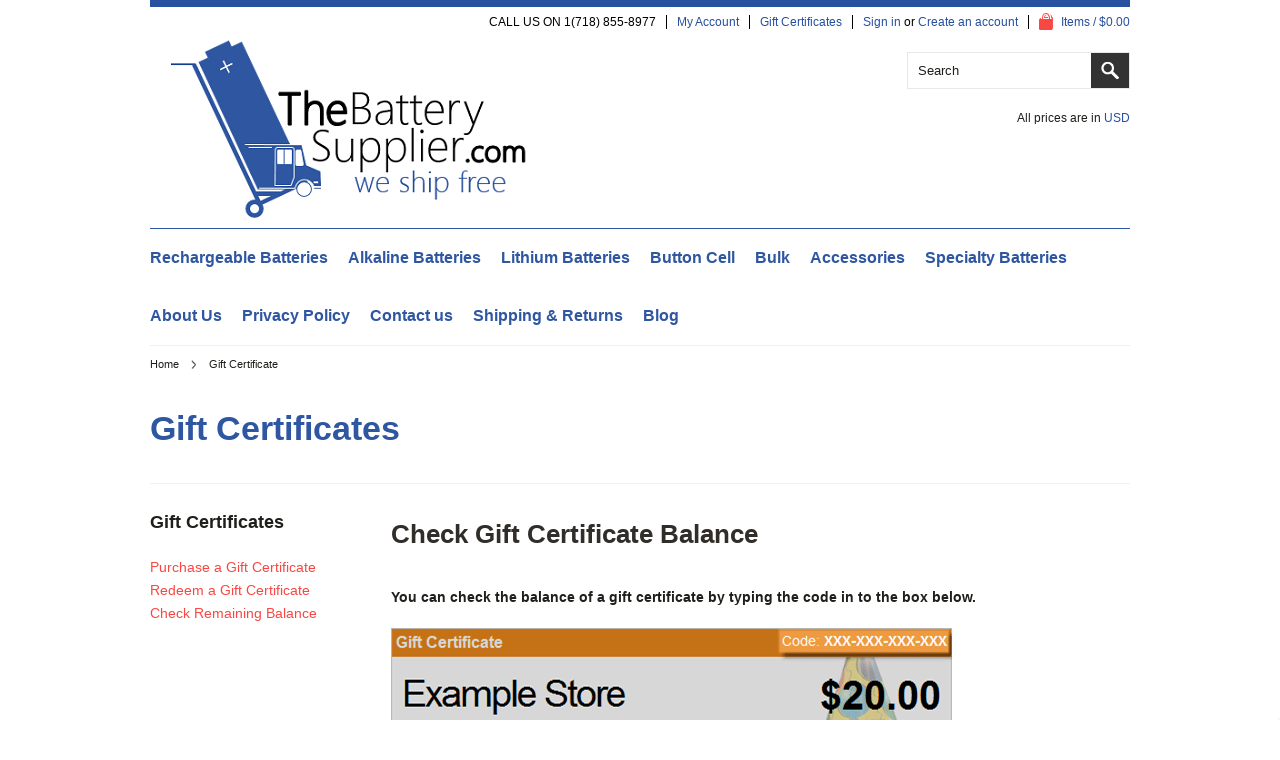

--- FILE ---
content_type: text/html; charset=UTF-8
request_url: https://thebatterysupplier.com/giftcertificates.php?action=balance
body_size: 6364
content:
<!DOCTYPE html>

<html>

<head>

	

	<title>TheBatterySupplier.Com - Gift Certificates</title>

	<meta http-equiv="Content-Type" content="text/html; charset=UTF-8" />
	<meta name="description" content="We offer anything named BATTERIES. With our ALWAYS FREE SHIPPING, we are ready to ship always in stock, retail or wholesale. Buy Once and you will always come back! Customer service our top priority!!!" />
	<meta name="keywords" content="Batteries, Wholesale Batteries, Bulk Batteries, Battery Price, Cheap batteries, Where to buy batteries, Rechargeable batteries, nimh batteries, alkaline batteries, lithium batteries, Hearing aid batteries, cordless phone batteries, button cell batteries, " />
	
	
	
	
	
	<meta http-equiv="Content-Script-Type" content="text/javascript" />
	<meta http-equiv="Content-Style-Type" content="text/css" />

	<link href='//fonts.googleapis.com/css?family=Cinzel' rel='stylesheet' type='text/css'>


	

	<link rel="shortcut icon" href="https://cdn2.bigcommerce.com/server500/6a175/product_images/Picture11.png" />

	<!-- begin: js page tag -->
	<script language="javascript" type="text/javascript">//<![CDATA[
		(function(){
			// this happens before external dependencies (and dom ready) to reduce page flicker
			var node, i;
			for (i = window.document.childNodes.length; i--;) {
				node = window.document.childNodes[i];
				if (node.nodeName == 'HTML') {
					node.className += ' javascript';
				}
			}
		})();
	//]]></script>
	<!-- end: js page tag -->

	<link href="https://cdn9.bigcommerce.com/r-50b4fa8997ce43839fb9457331bc39687cd8345a/themes/__master/Styles/styles.css" type="text/css" rel="stylesheet" /><link href="https://cdn9.bigcommerce.com/r-19ada34d2d7df6f7cd72a007145db2947232982e/themes/Munchen/Styles/styles.css" media="all" type="text/css" rel="stylesheet" />
<link href="https://cdn9.bigcommerce.com/r-19ada34d2d7df6f7cd72a007145db2947232982e/themes/Munchen/Styles/iselector.css" media="all" type="text/css" rel="stylesheet" />
<link href="https://cdn9.bigcommerce.com/r-19ada34d2d7df6f7cd72a007145db2947232982e/themes/Munchen/Styles/flexslider.css" media="all" type="text/css" rel="stylesheet" />
<link href="https://cdn9.bigcommerce.com/r-19ada34d2d7df6f7cd72a007145db2947232982e/themes/Munchen/Styles/slide-show.css" media="all" type="text/css" rel="stylesheet" />
<link href="https://cdn9.bigcommerce.com/r-19ada34d2d7df6f7cd72a007145db2947232982e/themes/Munchen/Styles/styles-slide-show.css" media="all" type="text/css" rel="stylesheet" />
<link href="https://cdn9.bigcommerce.com/r-50b4fa8997ce43839fb9457331bc39687cd8345a/themes/__master/Styles/social.css" media="all" type="text/css" rel="stylesheet" />
<link href="https://cdn9.bigcommerce.com/r-19ada34d2d7df6f7cd72a007145db2947232982e/themes/Munchen/Styles/white.css" media="all" type="text/css" rel="stylesheet" />
<link href="https://cdn1.bigcommerce.com/server500/6a175/templates/__custom/Styles/theme.css?t=1468372892" media="all" type="text/css" rel="stylesheet" />
<link href="https://cdn9.bigcommerce.com/r-19ada34d2d7df6f7cd72a007145db2947232982e/themes/Munchen/Styles/munchen.css" media="all" type="text/css" rel="stylesheet" />
<link href="https://cdn9.bigcommerce.com/r-679a6c5637ea39e84ccbf14afe27cf08b8dd5e37/javascript/superfish/css/store.css" type="text/css" rel="stylesheet" /><link type="text/css" rel="stylesheet" href="https://cdn9.bigcommerce.com/r-679a6c5637ea39e84ccbf14afe27cf08b8dd5e37/javascript/jquery/plugins/imodal/imodal.css" />

	<link href='//fonts.googleapis.com/css?family=Merriweather:400,700,300' rel='stylesheet' type='text/css'>
	<link href='//fonts.googleapis.com/css?family=Josefin+Slab:400,600,700,400italic,600italic,700italic' rel='stylesheet' type='text/css'>


	<!-- Tell the browsers about our RSS feeds -->
	<link rel="alternate" type="application/rss+xml" title="Latest News (RSS 2.0)" href="https://thebatterysupplier.com/rss.php?action=newblogs&amp;type=rss" />
<link rel="alternate" type="application/atom+xml" title="Latest News (Atom 0.3)" href="https://thebatterysupplier.com/rss.php?action=newblogs&amp;type=atom" />
<link rel="alternate" type="application/rss+xml" title="New Products (RSS 2.0)" href="https://thebatterysupplier.com/rss.php?type=rss" />
<link rel="alternate" type="application/atom+xml" title="New Products (Atom 0.3)" href="https://thebatterysupplier.com/rss.php?type=atom" />
<link rel="alternate" type="application/rss+xml" title="Popular Products (RSS 2.0)" href="https://thebatterysupplier.com/rss.php?action=popularproducts&amp;type=rss" />
<link rel="alternate" type="application/atom+xml" title="Popular Products (Atom 0.3)" href="https://thebatterysupplier.com/rss.php?action=popularproducts&amp;type=atom" />


	<!-- Include visitor tracking code (if any) -->
	<!-- Start Tracking Code for analytics_googleanalytics -->

<script>
    (function(i,s,o,g,r,a,m){i['GoogleAnalyticsObject']=r;i[r]=i[r]||function(){
    (i[r].q=i[r].q||[]).push(arguments)},i[r].l=1*new Date();a=s.createElement(o),
    m=s.getElementsByTagName(o)[0];a.async=1;a.src=g;m.parentNode.insertBefore(a,m)
    })(window,document,'script','//www.google-analytics.com/analytics.js','ga');

    ga('create', 'UA-32638046-2', 'auto');
    ga('send', 'pageview');
    ga('require', 'ecommerce', 'ecommerce.js');

    function trackEcommerce() {
    this._addTrans = addTrans;
    this._addItem = addItems;
    this._trackTrans = trackTrans;
    }
    function addTrans(orderID,store,total,tax,shipping,city,state,country) {
    ga('ecommerce:addTransaction', {
        'id': orderID,
        'affiliation': store,
        'revenue': total,
        'tax': tax,
        'shipping': shipping,
        'city': city,
        'state': state,
        'country': country
    });
    }
    function addItems(orderID,sku,product,variation,price,qty) {
    ga('ecommerce:addItem', {
        'id': orderID,
        'sku': sku,
        'name': product,
        'category': variation,
        'price': price,
        'quantity': qty
    });
    }
    function trackTrans() {
        ga('ecommerce:send');
    }
    var pageTracker = new trackEcommerce();
</script>

<!-- End Tracking Code for analytics_googleanalytics -->



	

	

	<script type="text/javascript" src="https://ajax.googleapis.com/ajax/libs/jquery/1.7.2/jquery.min.js"></script>
	<script type="text/javascript" src="https://cdn10.bigcommerce.com/r-679a6c5637ea39e84ccbf14afe27cf08b8dd5e37/javascript/menudrop.js?"></script>
	<script type="text/javascript" src="https://cdn10.bigcommerce.com/r-679a6c5637ea39e84ccbf14afe27cf08b8dd5e37/javascript/common.js?"></script>
	<script type="text/javascript" src="https://cdn10.bigcommerce.com/r-679a6c5637ea39e84ccbf14afe27cf08b8dd5e37/javascript/iselector.js?"></script>
	<script type="text/javascript" src="https://cdn10.bigcommerce.com/r-679a6c5637ea39e84ccbf14afe27cf08b8dd5e37/javascript/jquery/plugins/jquery.flexslider.js"></script>
    <script src="https://cdn10.bigcommerce.com/r-679a6c5637ea39e84ccbf14afe27cf08b8dd5e37/javascript/viewport.js??"></script>

	<!-- Template bespoke js -->
	<script type="text/javascript" src="https://cdn10.bigcommerce.com/r-19ada34d2d7df6f7cd72a007145db2947232982e/themes/Munchen/js/jquery.autobox.js"></script>

	<script type="text/javascript" src="https://cdn10.bigcommerce.com/r-19ada34d2d7df6f7cd72a007145db2947232982e/themes/Munchen/js/init.js"></script>

	<script type="text/javascript" src="https://cdn10.bigcommerce.com/r-19ada34d2d7df6f7cd72a007145db2947232982e/themes/Munchen/js/jquery.uniform.min.js"></script>
	<script type="text/javascript" src="https://cdn10.bigcommerce.com/r-19ada34d2d7df6f7cd72a007145db2947232982e/themes/Munchen/js/main.js?"></script>

	<script type="text/javascript">
	//<![CDATA[
	config.ShopPath = 'https://thebatterysupplier.com';
	config.AppPath = ''; // BIG-8939: Deprecated, do not use.
	config.FastCart = 1;
	config.ShowCookieWarning = !!0;
	var ThumbImageWidth = 195;
	var ThumbImageHeight = 195;
	//]]>
	</script>
	<script type="text/javascript">
(function () {
    var xmlHttp = new XMLHttpRequest();

    xmlHttp.open('POST', 'https://bes.gcp.data.bigcommerce.com/nobot');
    xmlHttp.setRequestHeader('Content-Type', 'application/json');
    xmlHttp.send('{"store_id":"103577","timezone_offset":"-4","timestamp":"2026-01-27T18:28:44.94501700Z","visit_id":"165cab5d-b384-47de-b588-89080c4ce71a","channel_id":1}');
})();
</script>
<script type="text/javascript" src="https://cdn9.bigcommerce.com/r-679a6c5637ea39e84ccbf14afe27cf08b8dd5e37/javascript/jquery/plugins/jquery.form.js"></script>
<script type="text/javascript" src="https://cdn9.bigcommerce.com/r-679a6c5637ea39e84ccbf14afe27cf08b8dd5e37/javascript/jquery/plugins/imodal/imodal.js"></script>
<script type="text/javascript" src="https://checkout-sdk.bigcommerce.com/v1/loader.js" defer></script>
<script type="text/javascript">
var BCData = {};
</script>

	<script type="text/javascript" src="https://cdn9.bigcommerce.com/r-679a6c5637ea39e84ccbf14afe27cf08b8dd5e37/javascript/quicksearch.js"></script>
	
</head>

<body>
	<div id="Container">
				<div id="AjaxLoading"><img src="https://cdn10.bigcommerce.com/r-19ada34d2d7df6f7cd72a007145db2947232982e/themes/Munchen/images/ajax-loader.gif" alt="" />&nbsp; Loading... Please wait...</div>
		
		<div id="Outer">
			        
<div id="TopMenu">
    <ul style="display:">
        <li >
            <div class="phoneIcon">CALL US ON 1(718) 855-8977</div>
        </li>
        <li style="display:none" class="HeaderLiveChat"></li>
        <li style="display:" class="First">
            <a href="https://thebatterysupplier.com/account.php">My Account</a>
        </li>
        <li><a href="https://thebatterysupplier.com/giftcertificates.php">Gift Certificates</a></li>
        <li style="display:">
            <div><a href='https://thebatterysupplier.com/login.php' onclick=''>Sign in</a> or <a href='https://thebatterysupplier.com/login.php?action=create_account' onclick=''>Create an account</a></div>
        </li>
        <li class="last CartLink" style="display:">
            <a href="https://thebatterysupplier.com/cart.php" title="View Cart"><i class="icon" title="View Cart">&nbsp;</i><span>Items / $0.00</span></a>
        </li>
    </ul>
    <br class="Clear">
</div>

			<div id="Header">
				<div id="Logo">
					<a href="https://thebatterysupplier.com/"><img src="/product_images/11_1422471471__78632.png" border="0" id="LogoImage" alt="TheBatterySupplier.Com" /></a>

				</div>
				<div class="right">
						<div id="SearchForm">
		<form action="https://thebatterysupplier.com/search.php" method="get" onsubmit="return check_small_search_form()">
			<label for="search_query">Search</label>
			<input type="text" name="search_query" id="search_query" class="Textbox autobox" value="Search" />
			<input type="submit" class="Button" value="" name="Search" title="Search" />
			
		</form>
	</div>
	<script type="text/javascript">
		var QuickSearchAlignment = 'right';
		var QuickSearchWidth = '390px';
		lang.EmptySmallSearch = "You forgot to enter some search keywords.";
	</script>

					<div class="currency-converter">
						<p>All prices are in <a href="#">All prices are in <span title='Default Currency'>USD</span></a></p>	
						<div class="Block Moveable Panel" id="SideCurrencySelector" style="display:none;"></div>
					</div>
				</div>
				<br class="Clear">
			</div>
			
				<div class="Block Panel PageMenu" id="">
									<div class="CategoryList" id="SideCategoryList">
					<h2><span>Categories</span></h2>
					<div class="BlockContent">
						<div class="SideCategoryListFlyout">
							
							<ul class="sf-menu sf-horizontal">
<li><a href="https://thebatterysupplier.com/rechargeable-batteries/">Rechargeable Batteries</a><ul>
<li><a href="https://thebatterysupplier.com/aa/">AA </a></li>
<li><a href="https://thebatterysupplier.com/aaa/">AAA</a></li>
<li><a href="https://thebatterysupplier.com/aaaa-1/">AAAA</a></li>
<li><a href="https://thebatterysupplier.com/new-category-1/">C</a></li>
<li><a href="https://thebatterysupplier.com/9v/">9V</a></li>

</ul>
</li>
<li><a href="https://thebatterysupplier.com/alkaline-batteries/">Alkaline Batteries</a><ul>
<li><a href="https://thebatterysupplier.com/aa-bulk-batteries/">AA</a></li>
<li><a href="https://thebatterysupplier.com/categories/AAA-Batteries-/">AAA </a></li>
<li><a href="https://thebatterysupplier.com/aaaa/">AAAA</a></li>
<li><a href="https://thebatterysupplier.com/categories/C--Batteries-/">C</a></li>
<li><a href="https://thebatterysupplier.com/categories/D--Batteries-/">D</a></li>
<li><a href="https://thebatterysupplier.com/categories/9v-Batteries-/">9v</a></li>
<li><a href="https://thebatterysupplier.com/n-batteries/">N Batteries </a></li>
<li><a href="https://thebatterysupplier.com/a23-batteries/">A23 Batteries </a></li>
<li><a href="https://thebatterysupplier.com/4lr44-batteries/">4LR44 Batteries </a></li>

</ul>
</li>
<li><a href="https://thebatterysupplier.com/new-category/">Lithium Batteries</a><ul>
<li><a href="https://thebatterysupplier.com/aa-1/">AA</a></li>
<li><a href="https://thebatterysupplier.com/aaa-1/">AAA</a></li>
<li><a href="https://thebatterysupplier.com/aaaa-batteries/">AAAA</a></li>
<li><a href="https://thebatterysupplier.com/new-category-2/">C</a></li>
<li><a href="https://thebatterysupplier.com/d/">D</a></li>
<li><a href="https://thebatterysupplier.com/9v-1/">9v</a></li>
<li><a href="https://thebatterysupplier.com/1-2-aa/">1/2 AA</a></li>
<li><a href="https://thebatterysupplier.com/cr123-batteries/">CR123 Batteries </a></li>
<li><a href="https://thebatterysupplier.com/cr2-batteries/">CR2 Batteries </a></li>

</ul>
</li>
<li><a href="https://thebatterysupplier.com/categories/Button-Cell/">Button Cell</a><ul>
<li><a href="https://thebatterysupplier.com/wholesale/">Wholesale</a></li>
<li><a href="https://thebatterysupplier.com/categories/Button-Cell-Batteries-/Wholesale-%7B47%7D-Button-cell-Batteries-/">Wholesale / Button cell Batteries </a></li>
<li><a href="https://thebatterysupplier.com/button-cell-batteries/">Button cell Batteries</a></li>
<li><a href="https://thebatterysupplier.com/categories/Button-Cell-Batteries-/Silver-Oxide-Watch-Batteries-/">Silver Oxide Watch Batteries </a></li>
<li><a href="https://thebatterysupplier.com/categories/Button-Cell-Batteries-/3V-Lithium-Button-Cell-Batteries-/">3V Lithium Button Cell Batteries </a></li>

</ul>
</li>
<li><a href="https://thebatterysupplier.com/bulk/">Bulk</a><ul>
<li><a href="https://thebatterysupplier.com/wholesele-batteries/">Wholesale  Batteries</a><ul>
<li><a href="https://thebatterysupplier.com/aa-batteries/">AA Batteries </a></li>
<li><a href="https://thebatterysupplier.com/aaa-batteries/">AAA Batteries</a></li>
<li><a href="https://thebatterysupplier.com/aaaa-batteries-1/">AAAA Batteries</a></li>
<li><a href="https://thebatterysupplier.com/9-volt-batteries/">9 Volt Batteries</a></li>
<li><a href="https://thebatterysupplier.com/c-batteries/">C Batteries </a></li>
<li><a href="https://thebatterysupplier.com/d-batteries/">D Batteries</a></li>
<li><a href="https://thebatterysupplier.com/specialty-batteries/">Specialty Batteries </a></li>
<li><a href="https://thebatterysupplier.com/wholesale-button-cell-batteries/">Wholesale Button Cell Batteries</a></li>

</ul>
</li>

</ul>
</li>
<li><a href="https://thebatterysupplier.com/execeries/">Accessories</a><ul>
<li><a href="https://thebatterysupplier.com/adapters/">Adapters</a></li>
<li><a href="https://thebatterysupplier.com/flaslights/">Flaslights</a><ul>
<li><a href="https://thebatterysupplier.com/headlamp-flashlight/">Headlamp Flashlight</a></li>

</ul>
</li>
<li><a href="https://thebatterysupplier.com/battery-holder/">Battery Holders </a></li>
<li><a href="https://thebatterysupplier.com/categories/Battery-Charger-and-Battery-Charger-Combo/">Battery Charger and Battery Charger Combo</a></li>
<li><a href="https://thebatterysupplier.com/battery-chargers/">Battery Chargers</a></li>
<li><a href="https://thebatterysupplier.com/cloth/">cloth</a></li>
<li><a href="https://thebatterysupplier.com/ear-cushions/">Ear Cushions</a></li>

</ul>
</li>
<li><a href="https://thebatterysupplier.com/categories/Specialty-Batteries/">Specialty Batteries</a><ul>
<li><a href="https://thebatterysupplier.com/baby-monitors/">Baby monitors</a></li>
<li><a href="https://thebatterysupplier.com/cordless-phone-batteries/">Cordless Phone Batteries </a></li>
<li><a href="https://thebatterysupplier.com/welch-allyn/">Welch Allyn</a></li>
<li><a href="https://thebatterysupplier.com/categories/Hearing-Aid-batteries/">Hearing Aid batteries</a></li>

</ul>
</li>

</ul>

							
						</div>
					</div>
				</div>

                	<div id="Menu">
	<ul class="sf-menu sf-horizontal sf-js-enabled">
			<li class=" ">
		<a href="https://thebatterysupplier.com/about-us/"><span>About Us</span></a>
		
	</li>	<li class=" ">
		<a href="https://thebatterysupplier.com/privacy-policy/"><span>Privacy Policy</span></a>
		
	</li>	<li class=" ">
		<a href="https://thebatterysupplier.com/contact-us/"><span>Contact us </span></a>
		
	</li>	<li class=" ">
		<a href="https://thebatterysupplier.com/pages/Shipping-%26-Returns.html"><span>Shipping &amp; Returns</span></a>
		
	</li>	<li class=" ">
		<a href="https://thebatterysupplier.com/blog/"><span>Blog</span></a>
		
	</li>
	</ul>
</div>

				</div>
			
			

		<div id="Wrapper">
			
			<div class="Block Breadcrumb Moveable Panel" id="AccountBreadcrumb">
				<ul>
					<li><a href="https://thebatterysupplier.com/">Home</a></li>
					<li>Gift Certificate</li>
				</ul>
			</div>
			<h2 class="TitleHeading">Gift Certificates</h2>
			<div class="full-width page-content">
				<div class="Left" id="LayoutColumn1">
					<div class="Block Moveable Panel" id="GiftCertificatesMenu">
	<h2>Gift Certificates</h2>
	<div class="BlockContent">
		<ul>
			<li><a href="https://thebatterysupplier.com/giftcertificates.php">Purchase a Gift Certificate</a></li>
			<li><a href="https://thebatterysupplier.com/giftcertificates.php?action=redeem">Redeem a Gift Certificate</a></li>
			<li><a href="https://thebatterysupplier.com/giftcertificates.php?action=balance">Check Remaining Balance</a></li>
		</ul>
	</div>
</div>
				</div>
				<div class="Content" id="LayoutColumn2">
					
					<div class="Block Moveable Panel" id="CheckGiftCertificateBalance">
	<h3 style="display: ">Check Gift Certificate Balance</h3>
	<div class="BlockContent">
		<p class="ErrorMessage" style="display:none">
			
		</p>

		<p class="mtop" style="display: ">
			<strong>You can check the balance of a gift certificate by typing the code in to the box below.</strong>
		</p>

		<img src="https://cdn10.bigcommerce.com/r-19ada34d2d7df6f7cd72a007145db2947232982e/themes/Munchen/images/ExampleGiftCertificate.gif" alt="" style="margin-bottom: 15px; display: "/>

		<form method="post" action="https://thebatterysupplier.com/giftcertificates.php?action=balance" onsubmit="return CheckGiftCertificateBalanceForm()" id="frmGiftCertificate">
			<div class="FormContainer HorizontalFormContainer">
				<dl>
					<dt><span class="Required">*</span> Gift Certificate Code:</dt>
					<dd><input type="text" class="Textbox Field250" name="giftcertificatecode" id="giftcertificatecode" value="" /></dd>
					<dt>&nbsp;</dt>
					<dd> <input type="submit" value="Check Balance" class="btn" /></dd>
				</dl>
			</div>
		</form>
		<script type="text/javascript">
		function CheckGiftCertificateBalanceForm() {
			if($('#giftcertificatecode').val() == "") {
				alert('Please enter a gift certificate code.');
				$('#giftcertificatecode').focus();
				$('#giftcertificatecode').select();
				return false;
			}

			return true;
		}
		</script>
	</div>
</div>
				</div>
				<br class="Clear" />
			</div>
		</div>
		        <div class="clear">&nbsp;</div>
        </div><!-- end Outer -->
    </div><!-- end Container -->
        <div id="ContainerFooter">
            <div class="Center">
                <div id="FooterUpper">
                    <div class="Column"><div class="BrandList Moveable Panel slist" id="SideShopByBrand" style="display: ">
	<h2><span><!-- LNG_PopularBrands -->Brands</span></h2>
	<div class="BlockContent">
		<ul>
				<li><a href="https://thebatterysupplier.com/brands/Energizer.html">Energizer</a></li>	<li><a href="https://thebatterysupplier.com/murata/">MuRata</a></li>	<li><a href="https://thebatterysupplier.com/brands/Duracell.html">Duracell</a></li>	<li><a href="https://thebatterysupplier.com/brands/Renata.html">Renata</a></li>	<li><a href="https://thebatterysupplier.com/brands/Maxell.html">Maxell</a></li>	<li><a href="https://thebatterysupplier.com/brands/loopacell.html">loopacell</a></li>	<li><a href="https://thebatterysupplier.com/brands/Panasonic.html">Panasonic</a></li>	<li><a href="https://thebatterysupplier.com/brands/Camelion.html">Camelion</a></li>	<li><a href="https://thebatterysupplier.com/brands/ZeniPower.html">ZeniPower</a></li>	<li><a href="https://thebatterysupplier.com/brands/Saft.html">Saft</a></li>
		</ul>
            <strong class="afterSideShopByBrand"><a href="https://thebatterysupplier.com/brands/">View all brands</a></strong>
	</div>
</div></div>
                    <div class="Column">				<div class="Block CategoryList Panel">
					<h2>Categories</h2>
					<div class="BlockContent">
							<ul class="sf-menu sf-horizontal">
<li><a href="https://thebatterysupplier.com/rechargeable-batteries/">Rechargeable Batteries</a><ul>
<li><a href="https://thebatterysupplier.com/aa/">AA </a></li>
<li><a href="https://thebatterysupplier.com/aaa/">AAA</a></li>
<li><a href="https://thebatterysupplier.com/aaaa-1/">AAAA</a></li>
<li><a href="https://thebatterysupplier.com/new-category-1/">C</a></li>
<li><a href="https://thebatterysupplier.com/9v/">9V</a></li>

</ul>
</li>
<li><a href="https://thebatterysupplier.com/alkaline-batteries/">Alkaline Batteries</a><ul>
<li><a href="https://thebatterysupplier.com/aa-bulk-batteries/">AA</a></li>
<li><a href="https://thebatterysupplier.com/categories/AAA-Batteries-/">AAA </a></li>
<li><a href="https://thebatterysupplier.com/aaaa/">AAAA</a></li>
<li><a href="https://thebatterysupplier.com/categories/C--Batteries-/">C</a></li>
<li><a href="https://thebatterysupplier.com/categories/D--Batteries-/">D</a></li>
<li><a href="https://thebatterysupplier.com/categories/9v-Batteries-/">9v</a></li>
<li><a href="https://thebatterysupplier.com/n-batteries/">N Batteries </a></li>
<li><a href="https://thebatterysupplier.com/a23-batteries/">A23 Batteries </a></li>
<li><a href="https://thebatterysupplier.com/4lr44-batteries/">4LR44 Batteries </a></li>

</ul>
</li>
<li><a href="https://thebatterysupplier.com/new-category/">Lithium Batteries</a><ul>
<li><a href="https://thebatterysupplier.com/aa-1/">AA</a></li>
<li><a href="https://thebatterysupplier.com/aaa-1/">AAA</a></li>
<li><a href="https://thebatterysupplier.com/aaaa-batteries/">AAAA</a></li>
<li><a href="https://thebatterysupplier.com/new-category-2/">C</a></li>
<li><a href="https://thebatterysupplier.com/d/">D</a></li>
<li><a href="https://thebatterysupplier.com/9v-1/">9v</a></li>
<li><a href="https://thebatterysupplier.com/1-2-aa/">1/2 AA</a></li>
<li><a href="https://thebatterysupplier.com/cr123-batteries/">CR123 Batteries </a></li>
<li><a href="https://thebatterysupplier.com/cr2-batteries/">CR2 Batteries </a></li>

</ul>
</li>
<li><a href="https://thebatterysupplier.com/categories/Button-Cell/">Button Cell</a><ul>
<li><a href="https://thebatterysupplier.com/wholesale/">Wholesale</a></li>
<li><a href="https://thebatterysupplier.com/categories/Button-Cell-Batteries-/Wholesale-%7B47%7D-Button-cell-Batteries-/">Wholesale / Button cell Batteries </a></li>
<li><a href="https://thebatterysupplier.com/button-cell-batteries/">Button cell Batteries</a></li>
<li><a href="https://thebatterysupplier.com/categories/Button-Cell-Batteries-/Silver-Oxide-Watch-Batteries-/">Silver Oxide Watch Batteries </a></li>
<li><a href="https://thebatterysupplier.com/categories/Button-Cell-Batteries-/3V-Lithium-Button-Cell-Batteries-/">3V Lithium Button Cell Batteries </a></li>

</ul>
</li>
<li><a href="https://thebatterysupplier.com/bulk/">Bulk</a><ul>
<li><a href="https://thebatterysupplier.com/wholesele-batteries/">Wholesale  Batteries</a><ul>
<li><a href="https://thebatterysupplier.com/aa-batteries/">AA Batteries </a></li>
<li><a href="https://thebatterysupplier.com/aaa-batteries/">AAA Batteries</a></li>
<li><a href="https://thebatterysupplier.com/aaaa-batteries-1/">AAAA Batteries</a></li>
<li><a href="https://thebatterysupplier.com/9-volt-batteries/">9 Volt Batteries</a></li>
<li><a href="https://thebatterysupplier.com/c-batteries/">C Batteries </a></li>
<li><a href="https://thebatterysupplier.com/d-batteries/">D Batteries</a></li>
<li><a href="https://thebatterysupplier.com/specialty-batteries/">Specialty Batteries </a></li>
<li><a href="https://thebatterysupplier.com/wholesale-button-cell-batteries/">Wholesale Button Cell Batteries</a></li>

</ul>
</li>

</ul>
</li>
<li><a href="https://thebatterysupplier.com/execeries/">Accessories</a><ul>
<li><a href="https://thebatterysupplier.com/adapters/">Adapters</a></li>
<li><a href="https://thebatterysupplier.com/flaslights/">Flaslights</a><ul>
<li><a href="https://thebatterysupplier.com/headlamp-flashlight/">Headlamp Flashlight</a></li>

</ul>
</li>
<li><a href="https://thebatterysupplier.com/battery-holder/">Battery Holders </a></li>
<li><a href="https://thebatterysupplier.com/categories/Battery-Charger-and-Battery-Charger-Combo/">Battery Charger and Battery Charger Combo</a></li>
<li><a href="https://thebatterysupplier.com/battery-chargers/">Battery Chargers</a></li>
<li><a href="https://thebatterysupplier.com/cloth/">cloth</a></li>
<li><a href="https://thebatterysupplier.com/ear-cushions/">Ear Cushions</a></li>

</ul>
</li>
<li><a href="https://thebatterysupplier.com/categories/Specialty-Batteries/">Specialty Batteries</a><ul>
<li><a href="https://thebatterysupplier.com/baby-monitors/">Baby monitors</a></li>
<li><a href="https://thebatterysupplier.com/cordless-phone-batteries/">Cordless Phone Batteries </a></li>
<li><a href="https://thebatterysupplier.com/welch-allyn/">Welch Allyn</a></li>
<li><a href="https://thebatterysupplier.com/categories/Hearing-Aid-batteries/">Hearing Aid batteries</a></li>

</ul>
</li>

</ul>

					<strong class="afterSideCategoryList"><a href="/categories/">View all categories</a></strong>
                                        </div>
				</div></div>
                    <div class="Column"><div class="Block Moveable Panel" id="HomeRecentBlogs" style="display:none;"></div></div>
                    <div class="Column">		<div id="socnet" class="Block SocialConnect Moveable Panel">
			<h2>Connect with us</h2>
			<ul>
				<li class="li-facebook"><a href="" target="_blank" class="icon-social icon-social-theme icon-facebook" title="Facebook">Facebook</a></li>
<li class="li-twitter"><a href="http://twitter.com/BaterySuplierNY" target="_blank" class="icon-social icon-social-theme icon-twitter" title="Twitter">Twitter</a></li>
<li class="li-pinterest"><a href="" target="_blank" class="icon-social icon-social-theme icon-pinterest" title="Pinterest">Pinterest</a></li>
<li class="li-youtube"><a href="" target="_blank" class="icon-social icon-social-theme icon-youtube" title="YouTube">YouTube</a></li>
<li class="li-linkedin"><a href="" target="_blank" class="icon-social icon-social-theme icon-linkedin" title="LinkedIn">LinkedIn</a></li>

			</ul>
		</div>
		
		
		<!--div class="Block SocialConnect Moveable Panel">
				<h2>Connect with us</h2>
				<div class="BlockContent">
					<ul>
						<li class="fb"><a href="#" title=""></a></li>
						<li class="tweet"><a href="#" title=""></a></li>
						<li class="youtube"><a href="#" title=""></a></li>
						<li class="gplus"><a href="#" title=""></a></li>
						<li class="pinterest"><a href="#" title=""></a></li>
						<li><a href="#" title=""></a></li>
						<li class="linkedin"><a href="#" title=""></a></li>
						<li class="tumblr"><a href="#" title=""></a></li>
						<li class="rss"><a href="#" title=""></a></li>
					</ul>
				</div>
			</div --></div>
                    <div class="Column NewsletterColumn">
                                            

                <div class="Block NewsletterSubscription Moveable Panel" id="SideNewsletterBox">
                    
                    <h2>Newsletter</h2>
                    

                    <div class="BlockContent">
                        <form action="https://thebatterysupplier.com/subscribe.php" method="post" id="subscribe_form" name="subscribe_form">
                            <input type="hidden" name="action" value="subscribe" />
                            <ul>
                            <li><label for="nl_first_name">Name</label>
                                <input class="Textbox" id="nl_first_name" name="nl_first_name" type="text" /></li>
                            <li><label for="nl_email">Email</label>
                                <input class="Textbox" id="nl_email" name="nl_email" type="text" /></li>
                            <li><label>&nbsp;</label>
                                                         
                                                         <input value="Submit" class="Button btn-small" type="submit" />
                                                        </li>
                        </ul>    
                        </form>
                    </div>
                    
                    <div class="geotrust">
                    <script language="javascript" type="text/javascript" src="//smarticon.geotrust.com/si.js"></script>
                    </div>
                </div>
                <script type="text/javascript">
// <!--
    $('#subscribe_form').submit(function() {
        if($('#nl_first_name').val() == '') {
            alert('You forgot to type in your first name.');
            $('#nl_first_name').focus();
            return false;
        }

        if($('#nl_email').val() == '') {
            alert('You forgot to type in your email address.');
            $('#nl_email').focus();
            return false;
        }

        if($('#nl_email').val().indexOf('@') == -1 || $('#nl_email').val().indexOf('.') == -1) {
            alert('Please enter a valid email address, such as john@example.com.');
            $('#nl_email').focus();
            $('#nl_email').select();
            return false;
        }

        // Set the action of the form to stop spammers
        $('#subscribe_form').append("<input type=\"hidden\" name=\"check\" value=\"1\" \/>");
        return true;

    });
// -->
</script>



                    </div>
                    
                <div id="Footer">
                    <div class="PageMenu">
                    <div id="Menu">
	<ul class="sf-menu sf-horizontal sf-js-enabled">
			<li class=" ">
		<a href="https://thebatterysupplier.com/about-us/"><span>About Us</span></a>
		
	</li>	<li class=" ">
		<a href="https://thebatterysupplier.com/privacy-policy/"><span>Privacy Policy</span></a>
		
	</li>	<li class=" ">
		<a href="https://thebatterysupplier.com/contact-us/"><span>Contact us </span></a>
		
	</li>	<li class=" ">
		<a href="https://thebatterysupplier.com/pages/Shipping-%26-Returns.html"><span>Shipping &amp; Returns</span></a>
		
	</li>	<li class=" ">
		<a href="https://thebatterysupplier.com/blog/"><span>Blog</span></a>
		
	</li>
	</ul>
</div>

                    </div>
                    <p><span id="currencyPrices">All prices are in <span title='Default Currency'>USD</span>.</span> &copy; 2026 TheBatterySupplier.Com.
                                        <a href="https://thebatterysupplier.com/sitemap/"><span>Sitemap</span></a> |
                                        <a rel="nofollow" href="http://www.bigcommerce.com">Shopping Cart Software</a> by BigCommerce</p>
                    
                </div>
            </div>
            <br class="Clear" />
        </div>
        <div style="display: none;"></div>

    
    
    
    

    
    
    

    <script src="https://apis.google.com/js/platform.js?onload=renderBadge" async defer ></script>


<script type="text/javascript">
window.renderBadge = function() {
    if ("BOTTOM_RIGHT" === "INLINE") {
        var ratingBadgeContainer = document.getElementById("");
    } else {
        var ratingBadgeContainer = document.createElement("div");
        document.body.appendChild(ratingBadgeContainer);
    }

    window.gapi.load('ratingbadge', function() {
        window.gapi.ratingbadge.render(
            ratingBadgeContainer, {
                "merchant_id": 9439145,
                "position": "BOTTOM_RIGHT"
        });
    });
}

</script>
<script type="text/javascript" src="https://cdn9.bigcommerce.com/r-679a6c5637ea39e84ccbf14afe27cf08b8dd5e37/javascript/superfish/js/jquery.bgiframe.min.js"></script>
<script type="text/javascript" src="https://cdn9.bigcommerce.com/r-679a6c5637ea39e84ccbf14afe27cf08b8dd5e37/javascript/superfish/js/superfish.js"></script>
<script type="text/javascript">
    $(function(){
        if (typeof $.fn.superfish == "function") {
            $("ul.sf-menu").superfish({
                delay: 800,
                dropShadows: false,
                speed: "fast"
            })
            .find("ul")
            .bgIframe();
        }
    })
</script>
<script type="text/javascript" src="https://cdn9.bigcommerce.com/r-679a6c5637ea39e84ccbf14afe27cf08b8dd5e37/javascript/visitor.js"></script>


    <script type="text/javascript">
$(document).ready(function() {
	// attach fast cart event to all 'add to cart' link
	$(".ProductActionAdd a[href*='cart.php?action=add']").click(function(event) {
		fastCartAction($(this).attr('href'));
		return false;
	});
});
</script>


            
            
            <script type="text/javascript">
adroll_adv_id = "SS67LEADJBC4HEANVPU52W";
adroll_pix_id = "32MFDOZHQ5HB7GYYLV6DL2";
(function () {
var oldonload = window.onload;
window.onload = function(){
   __adroll_loaded=true;
   var scr = document.createElement("script");
   var host = (("https:" == document.location.protocol) ? "https://s.adroll.com" : "http://a.adroll.com");
   scr.setAttribute('async', 'true');
   scr.type = "text/javascript";
   scr.src = host + "/j/roundtrip.js";
   ((document.getElementsByTagName('head') || [null])[0] ||
    document.getElementsByTagName('script')[0].parentNode).appendChild(scr);
   if(oldonload){oldonload()}};
}());
</script>
	</div>
<script type="text/javascript" src="https://cdn9.bigcommerce.com/shared/js/csrf-protection-header-5eeddd5de78d98d146ef4fd71b2aedce4161903e.js"></script></body>
</html>